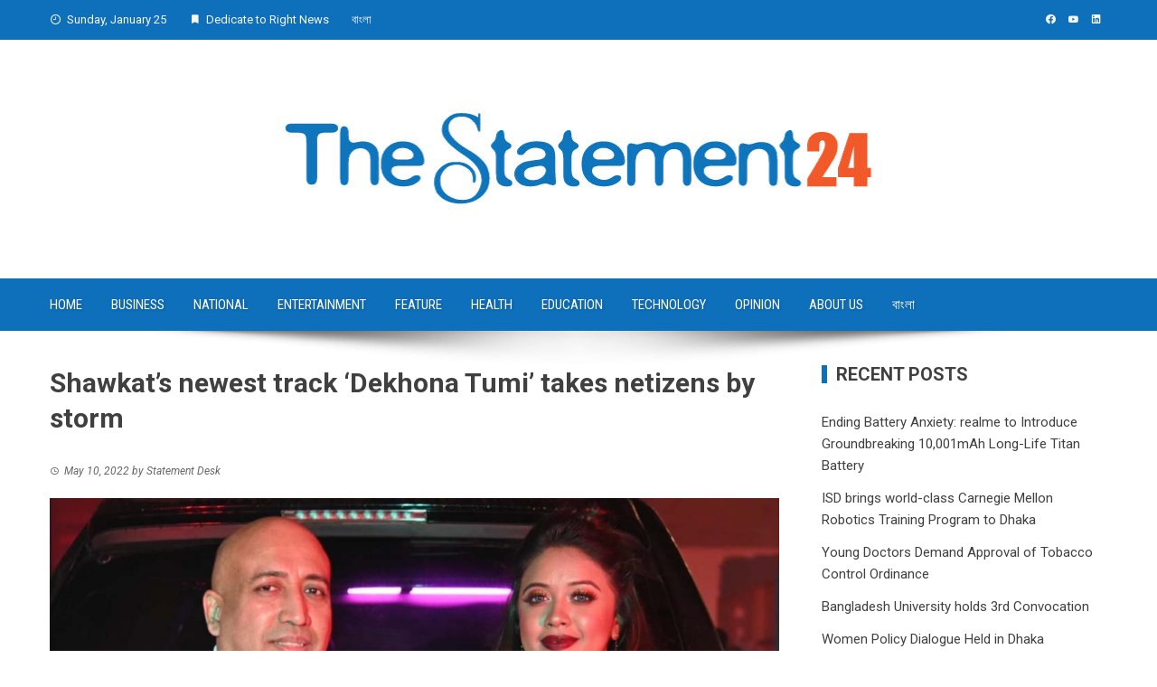

--- FILE ---
content_type: text/html; charset=UTF-8
request_url: https://thestatement24.com/shawkats-newest-track-dekhona-tumi-takes-netizens-by-storm/
body_size: 11977
content:
<!DOCTYPE html>
<html lang="en-US">

    <head>
        <meta charset="UTF-8">
        <meta name="viewport" content="width=device-width, initial-scale=1">
        <link rel="profile" href="https://gmpg.org/xfn/11">

        <title>Shawkat&#8217;s newest track ‘Dekhona Tumi’ takes netizens by storm &#8211; TheStatement24</title>
<meta name='robots' content='max-image-preview:large' />
<link rel='dns-prefetch' href='//fonts.googleapis.com' />
<link rel="alternate" type="application/rss+xml" title="TheStatement24 &raquo; Feed" href="https://thestatement24.com/feed/" />
<link rel="alternate" type="application/rss+xml" title="TheStatement24 &raquo; Comments Feed" href="https://thestatement24.com/comments/feed/" />
<link rel="alternate" type="application/rss+xml" title="TheStatement24 &raquo; Shawkat&#8217;s newest track ‘Dekhona Tumi’ takes netizens by storm Comments Feed" href="https://thestatement24.com/shawkats-newest-track-dekhona-tumi-takes-netizens-by-storm/feed/" />
<link rel="alternate" title="oEmbed (JSON)" type="application/json+oembed" href="https://thestatement24.com/wp-json/oembed/1.0/embed?url=https%3A%2F%2Fthestatement24.com%2Fshawkats-newest-track-dekhona-tumi-takes-netizens-by-storm%2F" />
<link rel="alternate" title="oEmbed (XML)" type="text/xml+oembed" href="https://thestatement24.com/wp-json/oembed/1.0/embed?url=https%3A%2F%2Fthestatement24.com%2Fshawkats-newest-track-dekhona-tumi-takes-netizens-by-storm%2F&#038;format=xml" />
<style id='wp-img-auto-sizes-contain-inline-css'>
img:is([sizes=auto i],[sizes^="auto," i]){contain-intrinsic-size:3000px 1500px}
/*# sourceURL=wp-img-auto-sizes-contain-inline-css */
</style>
<style id='wp-emoji-styles-inline-css'>

	img.wp-smiley, img.emoji {
		display: inline !important;
		border: none !important;
		box-shadow: none !important;
		height: 1em !important;
		width: 1em !important;
		margin: 0 0.07em !important;
		vertical-align: -0.1em !important;
		background: none !important;
		padding: 0 !important;
	}
/*# sourceURL=wp-emoji-styles-inline-css */
</style>
<style id='wp-block-library-inline-css'>
:root{--wp-block-synced-color:#7a00df;--wp-block-synced-color--rgb:122,0,223;--wp-bound-block-color:var(--wp-block-synced-color);--wp-editor-canvas-background:#ddd;--wp-admin-theme-color:#007cba;--wp-admin-theme-color--rgb:0,124,186;--wp-admin-theme-color-darker-10:#006ba1;--wp-admin-theme-color-darker-10--rgb:0,107,160.5;--wp-admin-theme-color-darker-20:#005a87;--wp-admin-theme-color-darker-20--rgb:0,90,135;--wp-admin-border-width-focus:2px}@media (min-resolution:192dpi){:root{--wp-admin-border-width-focus:1.5px}}.wp-element-button{cursor:pointer}:root .has-very-light-gray-background-color{background-color:#eee}:root .has-very-dark-gray-background-color{background-color:#313131}:root .has-very-light-gray-color{color:#eee}:root .has-very-dark-gray-color{color:#313131}:root .has-vivid-green-cyan-to-vivid-cyan-blue-gradient-background{background:linear-gradient(135deg,#00d084,#0693e3)}:root .has-purple-crush-gradient-background{background:linear-gradient(135deg,#34e2e4,#4721fb 50%,#ab1dfe)}:root .has-hazy-dawn-gradient-background{background:linear-gradient(135deg,#faaca8,#dad0ec)}:root .has-subdued-olive-gradient-background{background:linear-gradient(135deg,#fafae1,#67a671)}:root .has-atomic-cream-gradient-background{background:linear-gradient(135deg,#fdd79a,#004a59)}:root .has-nightshade-gradient-background{background:linear-gradient(135deg,#330968,#31cdcf)}:root .has-midnight-gradient-background{background:linear-gradient(135deg,#020381,#2874fc)}:root{--wp--preset--font-size--normal:16px;--wp--preset--font-size--huge:42px}.has-regular-font-size{font-size:1em}.has-larger-font-size{font-size:2.625em}.has-normal-font-size{font-size:var(--wp--preset--font-size--normal)}.has-huge-font-size{font-size:var(--wp--preset--font-size--huge)}.has-text-align-center{text-align:center}.has-text-align-left{text-align:left}.has-text-align-right{text-align:right}.has-fit-text{white-space:nowrap!important}#end-resizable-editor-section{display:none}.aligncenter{clear:both}.items-justified-left{justify-content:flex-start}.items-justified-center{justify-content:center}.items-justified-right{justify-content:flex-end}.items-justified-space-between{justify-content:space-between}.screen-reader-text{border:0;clip-path:inset(50%);height:1px;margin:-1px;overflow:hidden;padding:0;position:absolute;width:1px;word-wrap:normal!important}.screen-reader-text:focus{background-color:#ddd;clip-path:none;color:#444;display:block;font-size:1em;height:auto;left:5px;line-height:normal;padding:15px 23px 14px;text-decoration:none;top:5px;width:auto;z-index:100000}html :where(.has-border-color){border-style:solid}html :where([style*=border-top-color]){border-top-style:solid}html :where([style*=border-right-color]){border-right-style:solid}html :where([style*=border-bottom-color]){border-bottom-style:solid}html :where([style*=border-left-color]){border-left-style:solid}html :where([style*=border-width]){border-style:solid}html :where([style*=border-top-width]){border-top-style:solid}html :where([style*=border-right-width]){border-right-style:solid}html :where([style*=border-bottom-width]){border-bottom-style:solid}html :where([style*=border-left-width]){border-left-style:solid}html :where(img[class*=wp-image-]){height:auto;max-width:100%}:where(figure){margin:0 0 1em}html :where(.is-position-sticky){--wp-admin--admin-bar--position-offset:var(--wp-admin--admin-bar--height,0px)}@media screen and (max-width:600px){html :where(.is-position-sticky){--wp-admin--admin-bar--position-offset:0px}}

/*# sourceURL=wp-block-library-inline-css */
</style><style id='wp-block-heading-inline-css'>
h1:where(.wp-block-heading).has-background,h2:where(.wp-block-heading).has-background,h3:where(.wp-block-heading).has-background,h4:where(.wp-block-heading).has-background,h5:where(.wp-block-heading).has-background,h6:where(.wp-block-heading).has-background{padding:1.25em 2.375em}h1.has-text-align-left[style*=writing-mode]:where([style*=vertical-lr]),h1.has-text-align-right[style*=writing-mode]:where([style*=vertical-rl]),h2.has-text-align-left[style*=writing-mode]:where([style*=vertical-lr]),h2.has-text-align-right[style*=writing-mode]:where([style*=vertical-rl]),h3.has-text-align-left[style*=writing-mode]:where([style*=vertical-lr]),h3.has-text-align-right[style*=writing-mode]:where([style*=vertical-rl]),h4.has-text-align-left[style*=writing-mode]:where([style*=vertical-lr]),h4.has-text-align-right[style*=writing-mode]:where([style*=vertical-rl]),h5.has-text-align-left[style*=writing-mode]:where([style*=vertical-lr]),h5.has-text-align-right[style*=writing-mode]:where([style*=vertical-rl]),h6.has-text-align-left[style*=writing-mode]:where([style*=vertical-lr]),h6.has-text-align-right[style*=writing-mode]:where([style*=vertical-rl]){rotate:180deg}
/*# sourceURL=https://thestatement24.com/wp-includes/blocks/heading/style.min.css */
</style>
<style id='wp-block-search-inline-css'>
.wp-block-search__button{margin-left:10px;word-break:normal}.wp-block-search__button.has-icon{line-height:0}.wp-block-search__button svg{height:1.25em;min-height:24px;min-width:24px;width:1.25em;fill:currentColor;vertical-align:text-bottom}:where(.wp-block-search__button){border:1px solid #ccc;padding:6px 10px}.wp-block-search__inside-wrapper{display:flex;flex:auto;flex-wrap:nowrap;max-width:100%}.wp-block-search__label{width:100%}.wp-block-search.wp-block-search__button-only .wp-block-search__button{box-sizing:border-box;display:flex;flex-shrink:0;justify-content:center;margin-left:0;max-width:100%}.wp-block-search.wp-block-search__button-only .wp-block-search__inside-wrapper{min-width:0!important;transition-property:width}.wp-block-search.wp-block-search__button-only .wp-block-search__input{flex-basis:100%;transition-duration:.3s}.wp-block-search.wp-block-search__button-only.wp-block-search__searchfield-hidden,.wp-block-search.wp-block-search__button-only.wp-block-search__searchfield-hidden .wp-block-search__inside-wrapper{overflow:hidden}.wp-block-search.wp-block-search__button-only.wp-block-search__searchfield-hidden .wp-block-search__input{border-left-width:0!important;border-right-width:0!important;flex-basis:0;flex-grow:0;margin:0;min-width:0!important;padding-left:0!important;padding-right:0!important;width:0!important}:where(.wp-block-search__input){appearance:none;border:1px solid #949494;flex-grow:1;font-family:inherit;font-size:inherit;font-style:inherit;font-weight:inherit;letter-spacing:inherit;line-height:inherit;margin-left:0;margin-right:0;min-width:3rem;padding:8px;text-decoration:unset!important;text-transform:inherit}:where(.wp-block-search__button-inside .wp-block-search__inside-wrapper){background-color:#fff;border:1px solid #949494;box-sizing:border-box;padding:4px}:where(.wp-block-search__button-inside .wp-block-search__inside-wrapper) .wp-block-search__input{border:none;border-radius:0;padding:0 4px}:where(.wp-block-search__button-inside .wp-block-search__inside-wrapper) .wp-block-search__input:focus{outline:none}:where(.wp-block-search__button-inside .wp-block-search__inside-wrapper) :where(.wp-block-search__button){padding:4px 8px}.wp-block-search.aligncenter .wp-block-search__inside-wrapper{margin:auto}.wp-block[data-align=right] .wp-block-search.wp-block-search__button-only .wp-block-search__inside-wrapper{float:right}
/*# sourceURL=https://thestatement24.com/wp-includes/blocks/search/style.min.css */
</style>
<style id='wp-block-search-theme-inline-css'>
.wp-block-search .wp-block-search__label{font-weight:700}.wp-block-search__button{border:1px solid #ccc;padding:.375em .625em}
/*# sourceURL=https://thestatement24.com/wp-includes/blocks/search/theme.min.css */
</style>
<style id='wp-block-paragraph-inline-css'>
.is-small-text{font-size:.875em}.is-regular-text{font-size:1em}.is-large-text{font-size:2.25em}.is-larger-text{font-size:3em}.has-drop-cap:not(:focus):first-letter{float:left;font-size:8.4em;font-style:normal;font-weight:100;line-height:.68;margin:.05em .1em 0 0;text-transform:uppercase}body.rtl .has-drop-cap:not(:focus):first-letter{float:none;margin-left:.1em}p.has-drop-cap.has-background{overflow:hidden}:root :where(p.has-background){padding:1.25em 2.375em}:where(p.has-text-color:not(.has-link-color)) a{color:inherit}p.has-text-align-left[style*="writing-mode:vertical-lr"],p.has-text-align-right[style*="writing-mode:vertical-rl"]{rotate:180deg}
/*# sourceURL=https://thestatement24.com/wp-includes/blocks/paragraph/style.min.css */
</style>
<style id='global-styles-inline-css'>
:root{--wp--preset--aspect-ratio--square: 1;--wp--preset--aspect-ratio--4-3: 4/3;--wp--preset--aspect-ratio--3-4: 3/4;--wp--preset--aspect-ratio--3-2: 3/2;--wp--preset--aspect-ratio--2-3: 2/3;--wp--preset--aspect-ratio--16-9: 16/9;--wp--preset--aspect-ratio--9-16: 9/16;--wp--preset--color--black: #000000;--wp--preset--color--cyan-bluish-gray: #abb8c3;--wp--preset--color--white: #ffffff;--wp--preset--color--pale-pink: #f78da7;--wp--preset--color--vivid-red: #cf2e2e;--wp--preset--color--luminous-vivid-orange: #ff6900;--wp--preset--color--luminous-vivid-amber: #fcb900;--wp--preset--color--light-green-cyan: #7bdcb5;--wp--preset--color--vivid-green-cyan: #00d084;--wp--preset--color--pale-cyan-blue: #8ed1fc;--wp--preset--color--vivid-cyan-blue: #0693e3;--wp--preset--color--vivid-purple: #9b51e0;--wp--preset--gradient--vivid-cyan-blue-to-vivid-purple: linear-gradient(135deg,rgb(6,147,227) 0%,rgb(155,81,224) 100%);--wp--preset--gradient--light-green-cyan-to-vivid-green-cyan: linear-gradient(135deg,rgb(122,220,180) 0%,rgb(0,208,130) 100%);--wp--preset--gradient--luminous-vivid-amber-to-luminous-vivid-orange: linear-gradient(135deg,rgb(252,185,0) 0%,rgb(255,105,0) 100%);--wp--preset--gradient--luminous-vivid-orange-to-vivid-red: linear-gradient(135deg,rgb(255,105,0) 0%,rgb(207,46,46) 100%);--wp--preset--gradient--very-light-gray-to-cyan-bluish-gray: linear-gradient(135deg,rgb(238,238,238) 0%,rgb(169,184,195) 100%);--wp--preset--gradient--cool-to-warm-spectrum: linear-gradient(135deg,rgb(74,234,220) 0%,rgb(151,120,209) 20%,rgb(207,42,186) 40%,rgb(238,44,130) 60%,rgb(251,105,98) 80%,rgb(254,248,76) 100%);--wp--preset--gradient--blush-light-purple: linear-gradient(135deg,rgb(255,206,236) 0%,rgb(152,150,240) 100%);--wp--preset--gradient--blush-bordeaux: linear-gradient(135deg,rgb(254,205,165) 0%,rgb(254,45,45) 50%,rgb(107,0,62) 100%);--wp--preset--gradient--luminous-dusk: linear-gradient(135deg,rgb(255,203,112) 0%,rgb(199,81,192) 50%,rgb(65,88,208) 100%);--wp--preset--gradient--pale-ocean: linear-gradient(135deg,rgb(255,245,203) 0%,rgb(182,227,212) 50%,rgb(51,167,181) 100%);--wp--preset--gradient--electric-grass: linear-gradient(135deg,rgb(202,248,128) 0%,rgb(113,206,126) 100%);--wp--preset--gradient--midnight: linear-gradient(135deg,rgb(2,3,129) 0%,rgb(40,116,252) 100%);--wp--preset--font-size--small: 0.9rem;--wp--preset--font-size--medium: 1.05rem;--wp--preset--font-size--large: clamp(1.39rem, 1.39rem + ((1vw - 0.2rem) * 0.836), 1.85rem);--wp--preset--font-size--x-large: clamp(1.85rem, 1.85rem + ((1vw - 0.2rem) * 1.182), 2.5rem);--wp--preset--font-size--xx-large: clamp(2.5rem, 2.5rem + ((1vw - 0.2rem) * 1.4), 3.27rem);--wp--preset--spacing--20: 0.44rem;--wp--preset--spacing--30: 0.67rem;--wp--preset--spacing--40: 1rem;--wp--preset--spacing--50: 1.5rem;--wp--preset--spacing--60: 2.25rem;--wp--preset--spacing--70: 3.38rem;--wp--preset--spacing--80: 5.06rem;--wp--preset--shadow--natural: 6px 6px 9px rgba(0, 0, 0, 0.2);--wp--preset--shadow--deep: 12px 12px 50px rgba(0, 0, 0, 0.4);--wp--preset--shadow--sharp: 6px 6px 0px rgba(0, 0, 0, 0.2);--wp--preset--shadow--outlined: 6px 6px 0px -3px rgb(255, 255, 255), 6px 6px rgb(0, 0, 0);--wp--preset--shadow--crisp: 6px 6px 0px rgb(0, 0, 0);}:root { --wp--style--global--content-size: 1100px;--wp--style--global--wide-size: 1200px; }:where(body) { margin: 0; }.wp-site-blocks > .alignleft { float: left; margin-right: 2em; }.wp-site-blocks > .alignright { float: right; margin-left: 2em; }.wp-site-blocks > .aligncenter { justify-content: center; margin-left: auto; margin-right: auto; }:where(.wp-site-blocks) > * { margin-block-start: 24px; margin-block-end: 0; }:where(.wp-site-blocks) > :first-child { margin-block-start: 0; }:where(.wp-site-blocks) > :last-child { margin-block-end: 0; }:root { --wp--style--block-gap: 24px; }:root :where(.is-layout-flow) > :first-child{margin-block-start: 0;}:root :where(.is-layout-flow) > :last-child{margin-block-end: 0;}:root :where(.is-layout-flow) > *{margin-block-start: 24px;margin-block-end: 0;}:root :where(.is-layout-constrained) > :first-child{margin-block-start: 0;}:root :where(.is-layout-constrained) > :last-child{margin-block-end: 0;}:root :where(.is-layout-constrained) > *{margin-block-start: 24px;margin-block-end: 0;}:root :where(.is-layout-flex){gap: 24px;}:root :where(.is-layout-grid){gap: 24px;}.is-layout-flow > .alignleft{float: left;margin-inline-start: 0;margin-inline-end: 2em;}.is-layout-flow > .alignright{float: right;margin-inline-start: 2em;margin-inline-end: 0;}.is-layout-flow > .aligncenter{margin-left: auto !important;margin-right: auto !important;}.is-layout-constrained > .alignleft{float: left;margin-inline-start: 0;margin-inline-end: 2em;}.is-layout-constrained > .alignright{float: right;margin-inline-start: 2em;margin-inline-end: 0;}.is-layout-constrained > .aligncenter{margin-left: auto !important;margin-right: auto !important;}.is-layout-constrained > :where(:not(.alignleft):not(.alignright):not(.alignfull)){max-width: var(--wp--style--global--content-size);margin-left: auto !important;margin-right: auto !important;}.is-layout-constrained > .alignwide{max-width: var(--wp--style--global--wide-size);}body .is-layout-flex{display: flex;}.is-layout-flex{flex-wrap: wrap;align-items: center;}.is-layout-flex > :is(*, div){margin: 0;}body .is-layout-grid{display: grid;}.is-layout-grid > :is(*, div){margin: 0;}body{padding-top: 0px;padding-right: 0px;padding-bottom: 0px;padding-left: 0px;}:root :where(.wp-element-button, .wp-block-button__link){background-color: #32373c;border-width: 0;color: #fff;font-family: inherit;font-size: inherit;font-style: inherit;font-weight: inherit;letter-spacing: inherit;line-height: inherit;padding-top: calc(0.667em + 2px);padding-right: calc(1.333em + 2px);padding-bottom: calc(0.667em + 2px);padding-left: calc(1.333em + 2px);text-decoration: none;text-transform: inherit;}.has-black-color{color: var(--wp--preset--color--black) !important;}.has-cyan-bluish-gray-color{color: var(--wp--preset--color--cyan-bluish-gray) !important;}.has-white-color{color: var(--wp--preset--color--white) !important;}.has-pale-pink-color{color: var(--wp--preset--color--pale-pink) !important;}.has-vivid-red-color{color: var(--wp--preset--color--vivid-red) !important;}.has-luminous-vivid-orange-color{color: var(--wp--preset--color--luminous-vivid-orange) !important;}.has-luminous-vivid-amber-color{color: var(--wp--preset--color--luminous-vivid-amber) !important;}.has-light-green-cyan-color{color: var(--wp--preset--color--light-green-cyan) !important;}.has-vivid-green-cyan-color{color: var(--wp--preset--color--vivid-green-cyan) !important;}.has-pale-cyan-blue-color{color: var(--wp--preset--color--pale-cyan-blue) !important;}.has-vivid-cyan-blue-color{color: var(--wp--preset--color--vivid-cyan-blue) !important;}.has-vivid-purple-color{color: var(--wp--preset--color--vivid-purple) !important;}.has-black-background-color{background-color: var(--wp--preset--color--black) !important;}.has-cyan-bluish-gray-background-color{background-color: var(--wp--preset--color--cyan-bluish-gray) !important;}.has-white-background-color{background-color: var(--wp--preset--color--white) !important;}.has-pale-pink-background-color{background-color: var(--wp--preset--color--pale-pink) !important;}.has-vivid-red-background-color{background-color: var(--wp--preset--color--vivid-red) !important;}.has-luminous-vivid-orange-background-color{background-color: var(--wp--preset--color--luminous-vivid-orange) !important;}.has-luminous-vivid-amber-background-color{background-color: var(--wp--preset--color--luminous-vivid-amber) !important;}.has-light-green-cyan-background-color{background-color: var(--wp--preset--color--light-green-cyan) !important;}.has-vivid-green-cyan-background-color{background-color: var(--wp--preset--color--vivid-green-cyan) !important;}.has-pale-cyan-blue-background-color{background-color: var(--wp--preset--color--pale-cyan-blue) !important;}.has-vivid-cyan-blue-background-color{background-color: var(--wp--preset--color--vivid-cyan-blue) !important;}.has-vivid-purple-background-color{background-color: var(--wp--preset--color--vivid-purple) !important;}.has-black-border-color{border-color: var(--wp--preset--color--black) !important;}.has-cyan-bluish-gray-border-color{border-color: var(--wp--preset--color--cyan-bluish-gray) !important;}.has-white-border-color{border-color: var(--wp--preset--color--white) !important;}.has-pale-pink-border-color{border-color: var(--wp--preset--color--pale-pink) !important;}.has-vivid-red-border-color{border-color: var(--wp--preset--color--vivid-red) !important;}.has-luminous-vivid-orange-border-color{border-color: var(--wp--preset--color--luminous-vivid-orange) !important;}.has-luminous-vivid-amber-border-color{border-color: var(--wp--preset--color--luminous-vivid-amber) !important;}.has-light-green-cyan-border-color{border-color: var(--wp--preset--color--light-green-cyan) !important;}.has-vivid-green-cyan-border-color{border-color: var(--wp--preset--color--vivid-green-cyan) !important;}.has-pale-cyan-blue-border-color{border-color: var(--wp--preset--color--pale-cyan-blue) !important;}.has-vivid-cyan-blue-border-color{border-color: var(--wp--preset--color--vivid-cyan-blue) !important;}.has-vivid-purple-border-color{border-color: var(--wp--preset--color--vivid-purple) !important;}.has-vivid-cyan-blue-to-vivid-purple-gradient-background{background: var(--wp--preset--gradient--vivid-cyan-blue-to-vivid-purple) !important;}.has-light-green-cyan-to-vivid-green-cyan-gradient-background{background: var(--wp--preset--gradient--light-green-cyan-to-vivid-green-cyan) !important;}.has-luminous-vivid-amber-to-luminous-vivid-orange-gradient-background{background: var(--wp--preset--gradient--luminous-vivid-amber-to-luminous-vivid-orange) !important;}.has-luminous-vivid-orange-to-vivid-red-gradient-background{background: var(--wp--preset--gradient--luminous-vivid-orange-to-vivid-red) !important;}.has-very-light-gray-to-cyan-bluish-gray-gradient-background{background: var(--wp--preset--gradient--very-light-gray-to-cyan-bluish-gray) !important;}.has-cool-to-warm-spectrum-gradient-background{background: var(--wp--preset--gradient--cool-to-warm-spectrum) !important;}.has-blush-light-purple-gradient-background{background: var(--wp--preset--gradient--blush-light-purple) !important;}.has-blush-bordeaux-gradient-background{background: var(--wp--preset--gradient--blush-bordeaux) !important;}.has-luminous-dusk-gradient-background{background: var(--wp--preset--gradient--luminous-dusk) !important;}.has-pale-ocean-gradient-background{background: var(--wp--preset--gradient--pale-ocean) !important;}.has-electric-grass-gradient-background{background: var(--wp--preset--gradient--electric-grass) !important;}.has-midnight-gradient-background{background: var(--wp--preset--gradient--midnight) !important;}.has-small-font-size{font-size: var(--wp--preset--font-size--small) !important;}.has-medium-font-size{font-size: var(--wp--preset--font-size--medium) !important;}.has-large-font-size{font-size: var(--wp--preset--font-size--large) !important;}.has-x-large-font-size{font-size: var(--wp--preset--font-size--x-large) !important;}.has-xx-large-font-size{font-size: var(--wp--preset--font-size--xx-large) !important;}
/*# sourceURL=global-styles-inline-css */
</style>

<link rel='stylesheet' id='viral-style-css' href='https://thestatement24.com/wp-content/themes/viral/style.css?ver=1.8.56' media='all' />
<style id='viral-style-inline-css'>
:root{--viral-template-color:#0e6fba;--viral-background-color:#FFFFFF;--viral-body-family:'Roboto',serif;--viral-header-family:'Roboto',serif}
/*# sourceURL=viral-style-inline-css */
</style>
<link rel='stylesheet' id='twittericon-css' href='https://thestatement24.com/wp-content/themes/viral/css/twittericon.css?ver=1.8.56' media='all' />
<link rel='stylesheet' id='materialdesignicons-css' href='https://thestatement24.com/wp-content/themes/viral/css/materialdesignicons.css?ver=1.8.56' media='all' />
<link rel='stylesheet' id='owl-carousel-css' href='https://thestatement24.com/wp-content/themes/viral/css/owl.carousel.css?ver=1.8.56' media='all' />
<link rel='stylesheet' id='viral-fonts-css' href='https://fonts.googleapis.com/css?family=Roboto%3A100%2C100i%2C300%2C300i%2C400%2C400i%2C500%2C500i%2C700%2C700i%2C900%2C900i%7CRoboto+Condensed%3A300%2C300i%2C400%2C400i%2C700%2C700i&#038;subset=latin%2Clatin-ext&#038;display=swap' media='all' />
<script src="https://thestatement24.com/wp-includes/js/jquery/jquery.min.js?ver=3.7.1" id="jquery-core-js"></script>
<script src="https://thestatement24.com/wp-includes/js/jquery/jquery-migrate.min.js?ver=3.4.1" id="jquery-migrate-js"></script>
<link rel="https://api.w.org/" href="https://thestatement24.com/wp-json/" /><link rel="alternate" title="JSON" type="application/json" href="https://thestatement24.com/wp-json/wp/v2/posts/2562" /><link rel="EditURI" type="application/rsd+xml" title="RSD" href="https://thestatement24.com/xmlrpc.php?rsd" />
<meta name="generator" content="WordPress 6.9" />
<link rel="canonical" href="https://thestatement24.com/shawkats-newest-track-dekhona-tumi-takes-netizens-by-storm/" />
<link rel='shortlink' href='https://thestatement24.com/?p=2562' />
<style>.recentcomments a{display:inline !important;padding:0 !important;margin:0 !important;}</style><link rel="icon" href="https://thestatement24.com/wp-content/uploads/2021/07/cropped-the-statement24-logo-final-Converted1111-1-32x32.jpg" sizes="32x32" />
<link rel="icon" href="https://thestatement24.com/wp-content/uploads/2021/07/cropped-the-statement24-logo-final-Converted1111-1-192x192.jpg" sizes="192x192" />
<link rel="apple-touch-icon" href="https://thestatement24.com/wp-content/uploads/2021/07/cropped-the-statement24-logo-final-Converted1111-1-180x180.jpg" />
<meta name="msapplication-TileImage" content="https://thestatement24.com/wp-content/uploads/2021/07/cropped-the-statement24-logo-final-Converted1111-1-270x270.jpg" />
    </head>

    <body class="wp-singular post-template-default single single-post postid-2562 single-format-standard wp-custom-logo wp-embed-responsive wp-theme-viral group-blog viral-right-sidebar">
                        <div id="vl-page">
            <a class="skip-link screen-reader-text" href="#sq-content">Skip to content</a>
            <header id="vl-masthead" class="vl-site-header " >
                <div class="vl-top-header">
                    <div class="vl-container vl-clearfix">
                        <div class="vl-top-left-header">
                            <span><i class="mdi-clock-time-nine-outline"></i>Sunday, January 25</span><span><i class="mdi-bookmark"></i>Dedicate to Right News</span><div class="vl-menu"><ul id="menu-top-menu" class="vl-clearfix"><li id="menu-item-1675" class="menu-item menu-item-type-custom menu-item-object-custom menu-item-1675"><a href="https://bn.thestatement24.com">বাংলা</a></li>
</ul></div>                        </div>

                        <div class="vl-top-right-header">
                            <a class="vl-facebook" href="https://www.facebook.com/thestatement24/" target="_blank"><i class="mdi-facebook"></i></a><a class="vl-youtube" href="https://www.youtube.com/channel/UCH-P1jqRZwSuBNGBoEdNssA" target="_blank"><i class="mdi-youtube"></i></a><a class="vl-linkedin" href="https://www.linkedin.com/in/the-statement-361a73202/" target="_blank"><i class="mdi-linkedin"></i></a>                        </div>
                    </div>
                </div>

                <div class="vl-header">
                    <div class="vl-container">
                                                <div id="vl-site-branding" class="vl-center-logo" >
                            <a href="https://thestatement24.com/" class="custom-logo-link" rel="home"><img width="720" height="144" src="https://thestatement24.com/wp-content/uploads/2021/07/cropped-the-statement24-logo-final-Converted.jpg" class="custom-logo" alt="" decoding="async" srcset="https://thestatement24.com/wp-content/uploads/2021/07/cropped-the-statement24-logo-final-Converted.jpg 720w, https://thestatement24.com/wp-content/uploads/2021/07/cropped-the-statement24-logo-final-Converted-300x60.jpg 300w" sizes="(max-width: 720px) 100vw, 720px" /></a>                        </div><!-- .site-branding -->

                                            </div>
                </div>

                                    <nav id="vl-site-navigation" class="vl-main-navigation vl-full-width-navigation">
                        <div class="vl-container">
                            <a href="#" class="vl-toggle-menu"><span></span></a>
                            <div class="vl-menu vl-clearfix"><ul id="menu-top-header-menu" class="vl-clearfix"><li id="menu-item-879" class="menu-item menu-item-type-custom menu-item-object-custom menu-item-home menu-item-879"><a href="https://thestatement24.com">Home</a></li>
<li id="menu-item-867" class="menu-item menu-item-type-taxonomy menu-item-object-category menu-item-867"><a href="https://thestatement24.com/category/business/">Business</a></li>
<li id="menu-item-873" class="menu-item menu-item-type-taxonomy menu-item-object-category menu-item-873"><a href="https://thestatement24.com/category/national/">National</a></li>
<li id="menu-item-868" class="menu-item menu-item-type-taxonomy menu-item-object-category current-post-ancestor current-menu-parent current-post-parent menu-item-868"><a href="https://thestatement24.com/category/entertainment/">Entertainment</a></li>
<li id="menu-item-869" class="menu-item menu-item-type-taxonomy menu-item-object-category menu-item-869"><a href="https://thestatement24.com/category/feature/">Feature</a></li>
<li id="menu-item-870" class="menu-item menu-item-type-taxonomy menu-item-object-category menu-item-870"><a href="https://thestatement24.com/category/health/">Health</a></li>
<li id="menu-item-871" class="menu-item menu-item-type-taxonomy menu-item-object-category menu-item-871"><a href="https://thestatement24.com/category/education/">Education</a></li>
<li id="menu-item-874" class="menu-item menu-item-type-taxonomy menu-item-object-category menu-item-874"><a href="https://thestatement24.com/category/technology/">Technology</a></li>
<li id="menu-item-875" class="menu-item menu-item-type-taxonomy menu-item-object-category menu-item-875"><a href="https://thestatement24.com/category/opinion/">Opinion</a></li>
<li id="menu-item-878" class="menu-item menu-item-type-post_type menu-item-object-page menu-item-878"><a href="https://thestatement24.com/about-us/">About Us</a></li>
<li id="menu-item-1263" class="menu-item menu-item-type-custom menu-item-object-custom menu-item-1263"><a href="https://bn.thestatement24.com/">বাংলা</a></li>
</ul></div>                        </div>
                    </nav>
                                                    <img src="https://thestatement24.com/wp-content/themes/viral/images/shadow.png" alt="Shadow">
                            </header>

            <div id="vl-content" class="vl-site-content">
<div class="vl-container vl-clearfix">
    <div id="primary" class="content-area">
                        <header class="vl-main-header">
                    <h1>Shawkat&#8217;s newest track ‘Dekhona Tumi’ takes netizens by storm</h1>                </header><!-- .entry-header -->
                
<article id="post-2562" class="vl-article-content post-2562 post type-post status-publish format-standard has-post-thumbnail hentry category-breaking-news category-entertainment tag-shawkats-newest-track-dekhona-tumi-takes-netizens-by-storm" >
    <header class="entry-header">
        <div class="posted-on"><i class="mdi-clock-time-three-outline"></i><time class="entry-date published updated" datetime="2022-05-10T14:23:01+06:00" >May 10, 2022</time><span class="byline"> by <span class="author vcard">Statement Desk</span></span></div>    </header>

    <div class="entry-content">
        <div class="single-featured-img"><img width="810" height="558" src="https://thestatement24.com/wp-content/uploads/2022/05/Shawkat-Oyshee-1024x706.jpg" class="attachment-large size-large wp-post-image" alt="" decoding="async" srcset="https://thestatement24.com/wp-content/uploads/2022/05/Shawkat-Oyshee-1024x706.jpg 1024w, https://thestatement24.com/wp-content/uploads/2022/05/Shawkat-Oyshee-300x207.jpg 300w, https://thestatement24.com/wp-content/uploads/2022/05/Shawkat-Oyshee-768x530.jpg 768w, https://thestatement24.com/wp-content/uploads/2022/05/Shawkat-Oyshee.jpg 1044w" sizes="(max-width: 810px) 100vw, 810px" /></div><p><img decoding="async" class="aligncenter size-large wp-image-2558" src="https://thestatement24.com/wp-content/uploads/2022/05/Shawkat-Oyshee-1024x706.jpg" alt="" width="810" height="558" srcset="https://thestatement24.com/wp-content/uploads/2022/05/Shawkat-Oyshee-1024x706.jpg 1024w, https://thestatement24.com/wp-content/uploads/2022/05/Shawkat-Oyshee-300x207.jpg 300w, https://thestatement24.com/wp-content/uploads/2022/05/Shawkat-Oyshee-768x530.jpg 768w, https://thestatement24.com/wp-content/uploads/2022/05/Shawkat-Oyshee.jpg 1044w" sizes="(max-width: 810px) 100vw, 810px" /></p>
<p>And once again he has taken over the Bangla music lovers by storm. Country&#8217;s top musician Shawkat is now here with his newest track titled ‘Dekhona Tumi’ vocalized by the popular sensation Oyshee.</p>
<p>Shawkat, the maker of the magnificent ‘Pagla Haowa’ by James and ‘Ek Akash Tara’ by Ayub Bacchu this time just released his new track ‘Dekhona Tumi’ on his own YouTube Channel. Here goes the video link of the song for you: <a href="https://youtu.be/7gx5_GNFNng">https://youtu.be/7gx5_GNFNng</a></p>
<p>Meanwhile, the number of viewers of this wonderful music video is skyrocketing at an incredible pace as Shawkat is being showered with felicitations, likes, loves and comments from countless listeners at home and abroad.</p>
<p>Shawkat himself wrote the beautiful lyric of the song ‘Dekhona Tumi’ that captivates the minds of the listeners in quite an obvious manner. He also composed and arranged the music of the song. While Zakir Joy will get all the credit for an impeccable VFX in the music video that’s been directed by Shahriar Palak.</p>
<p>For over the last two decades, Shawkat has composed about 700 songs of which, he himself has penned more than three hundred songs. To date, he has released 46 albums for us music lovers. Aside from James and Ayub Bachchu, his songs have been vocalized by Shafin Ahmed, Maqsood, Runa Laila, Asif, Bappa Majumder, Perth Barua, Kaniz Subarna, Samina Chowdhury, Fahmida Nabi, SI Tutul, Tishma, Tipu, Nasim Ali Khan, Nancy and many other artists.</p>
<p>To relish the finesse of Shawkat&#8217;s immaculate ingenuity, you are welcome to visit this link to his YouTube channel, <a href="https://www.youtube.com/c/ShawkatMusic">https://www.youtube.com/c/ShawkatMusic</a></p>
    </div><!-- .entry-content -->

    <footer class="entry-footer">
        <div class="cat-links"><i class="mdi-book-open-outline"></i> Posted in <a href="https://thestatement24.com/category/breaking-news/" rel="category tag">Breaking News</a>, <a href="https://thestatement24.com/category/entertainment/" rel="category tag">Entertainment</a></div><div class="tags-links"><i class="mdi-tag-multiple-outline"></i> Tagged <a href="https://thestatement24.com/tag/shawkats-newest-track-dekhona-tumi-takes-netizens-by-storm/" rel="tag">Shawkat's newest track ‘Dekhona Tumi’ takes netizens by storm</a></div>    </footer><!-- .entry-footer -->
</article><!-- #post-## -->
            <nav class="navigation post-navigation">
                <div class="nav-links">
                    <div class="nav-previous">
                        <a href="https://thestatement24.com/imo-initiates-a-reward-campaign/" rel="prev"><span><i class="mdi-chevron-left"></i>Prev</span>imo initiates a Reward Campaign</a>                    </div>

                    <div class="nav-next">
                        <a href="https://thestatement24.com/inauguration-of-the-ulab-literary-salon-on-may-14/" rel="next"><span>Next<i class="mdi-chevron-right"></i></span>Inauguration of the ULAB Literary Salon on May 14</a>                    </div>
                </div>
            </nav>

            
<div id="comments" class="comments-area">

    
    
    
    
    	<div id="respond" class="comment-respond">
		<h3 id="reply-title" class="comment-reply-title">Leave a Reply</h3><p class="must-log-in">You must be <a href="https://thestatement24.com/wp-login.php?redirect_to=https%3A%2F%2Fthestatement24.com%2Fshawkats-newest-track-dekhona-tumi-takes-netizens-by-storm%2F">logged in</a> to post a comment.</p>	</div><!-- #respond -->
	
</div><!-- #comments -->
        
    </div><!-- #primary -->

        <div id="secondary" class="widget-area" >
        
		<aside id="recent-posts-1" class="widget widget_recent_entries">
		<h3 class="widget-title">Recent Posts</h3>
		<ul>
											<li>
					<a href="https://thestatement24.com/ending-battery-anxiety-realme-to-introduce-groundbreaking-10001mah-long-life-titan-battery/">Ending Battery Anxiety: realme to Introduce Groundbreaking 10,001mAh Long-Life Titan Battery</a>
									</li>
											<li>
					<a href="https://thestatement24.com/isd-brings-world-class-carnegie-mellon-robotics-training-program-to-dhaka/">ISD brings world-class Carnegie Mellon Robotics Training Program to Dhaka</a>
									</li>
											<li>
					<a href="https://thestatement24.com/young-doctors-demand-approval-of-tobacco-control-ordinance/">Young Doctors Demand Approval of Tobacco Control Ordinance</a>
									</li>
											<li>
					<a href="https://thestatement24.com/bangladesh-university-holds-3rd-convocation/">Bangladesh University holds 3rd Convocation</a>
									</li>
											<li>
					<a href="https://thestatement24.com/women-policy-dialogue-held-in-dhaka/">Women Policy Dialogue Held in Dhaka</a>
									</li>
					</ul>

		</aside><aside id="recent-comments-1" class="widget widget_recent_comments"><h3 class="widget-title">Recent Comments</h3><ul id="recentcomments"></ul></aside><aside id="viral_timeline-1" class="widget widget_viral_timeline"><h3 class="widget-title">Timeline</h3>            <div class="vl-timeline">
                                    <div class="vl-post-item">
                        <div class="posted-on"><i class="mdi-clock-time-three-outline"></i><time class="entry-date published updated" datetime="2026-01-21T18:37:47+06:00" >January 21, 2026</time><span class="byline"> by <span class="author vcard">Statement Desk</span></span></div>                        <h3><a href="https://thestatement24.com/ending-battery-anxiety-realme-to-introduce-groundbreaking-10001mah-long-life-titan-battery/">Ending Battery Anxiety: realme to Introduce Groundbreaking 10,001mAh Long-Life Titan Battery</a></h3>
                    </div>
                                        <div class="vl-post-item">
                        <div class="posted-on"><i class="mdi-clock-time-three-outline"></i><time class="entry-date published updated" datetime="2026-01-21T18:37:11+06:00" >January 21, 2026</time><span class="byline"> by <span class="author vcard">Statement Desk</span></span></div>                        <h3><a href="https://thestatement24.com/isd-brings-world-class-carnegie-mellon-robotics-training-program-to-dhaka/">ISD brings world-class Carnegie Mellon Robotics Training Program to Dhaka</a></h3>
                    </div>
                                        <div class="vl-post-item">
                        <div class="posted-on"><i class="mdi-clock-time-three-outline"></i><time class="entry-date published updated" datetime="2026-01-19T18:40:50+06:00" >January 19, 2026</time><span class="byline"> by <span class="author vcard">Statement Desk</span></span></div>                        <h3><a href="https://thestatement24.com/young-doctors-demand-approval-of-tobacco-control-ordinance/">Young Doctors Demand Approval of Tobacco Control Ordinance</a></h3>
                    </div>
                                        <div class="vl-post-item">
                        <div class="posted-on"><i class="mdi-clock-time-three-outline"></i><time class="entry-date published updated" datetime="2026-01-19T18:39:12+06:00" >January 19, 2026</time><span class="byline"> by <span class="author vcard">Statement Desk</span></span></div>                        <h3><a href="https://thestatement24.com/bangladesh-university-holds-3rd-convocation/">Bangladesh University holds 3rd Convocation</a></h3>
                    </div>
                                        <div class="vl-post-item">
                        <div class="posted-on"><i class="mdi-clock-time-three-outline"></i><time class="entry-date published updated" datetime="2026-01-19T18:37:41+06:00" >January 19, 2026</time><span class="byline"> by <span class="author vcard">Statement Desk</span></span></div>                        <h3><a href="https://thestatement24.com/women-policy-dialogue-held-in-dhaka/">Women Policy Dialogue Held in Dhaka</a></h3>
                    </div>
                                        <div class="vl-post-item">
                        <div class="posted-on"><i class="mdi-clock-time-three-outline"></i><time class="entry-date published updated" datetime="2026-01-19T18:32:51+06:00" >January 19, 2026</time><span class="byline"> by <span class="author vcard">Statement Desk</span></span></div>                        <h3><a href="https://thestatement24.com/a-bold-step-toward-a-tobacco-free-future/">A Bold Step Toward a Tobacco-Free Future</a></h3>
                    </div>
                                        <div class="vl-post-item">
                        <div class="posted-on"><i class="mdi-clock-time-three-outline"></i><time class="entry-date published updated" datetime="2026-01-19T18:30:16+06:00" >January 19, 2026</time><span class="byline"> by <span class="author vcard">Statement Desk</span></span></div>                        <h3><a href="https://thestatement24.com/oppo-reno15-series-5g-launches-with-bds-largest-120x-zoom-at-the-worlds-longest-sea-beach/">OPPO Reno15 Series 5G Launches with BD’s Largest 120X Zoom at the World’s Longest Sea Beach</a></h3>
                    </div>
                                </div>
            </aside>    </div><!-- #secondary -->
    </div>

</div><!-- #content -->

<footer id="vl-colophon" class="site-footer" >
            <div class="vl-top-footer">
            <div class="vl-container">
                <div class="vl-top-footer-inner vl-clearfix">
                    <div class="vl-footer-1 vl-footer-block">
                        <aside id="viral_personal_info-1" class="widget widget_viral_personal_info">        <div class="vl-personal-info">
            <h3 class="widget-title">Contact Us</h3><div class="vl-pi-image"><img alt="Contact Us" src="https://thestatement24.com/wp-content/uploads/2021/07/cropped-the-statement24-logo-final-Converted1111-1-150x150.jpg"/></div><div class="vl-pi-intro"><a href="/cdn-cgi/l/email-protection" class="__cf_email__" data-cfemail="472e29212807332f2234332633222a22293375736924282a">[email&#160;protected]</a></div>        </div>
        </aside>                    </div>

                    <div class="vl-footer-2 vl-footer-block">
                        <aside id="nav_menu-6" class="widget widget_nav_menu"><div class="menu-top-header-menu-container"><ul id="menu-top-header-menu-1" class="menu"><li class="menu-item menu-item-type-custom menu-item-object-custom menu-item-home menu-item-879"><a href="https://thestatement24.com">Home</a></li>
<li class="menu-item menu-item-type-taxonomy menu-item-object-category menu-item-867"><a href="https://thestatement24.com/category/business/">Business</a></li>
<li class="menu-item menu-item-type-taxonomy menu-item-object-category menu-item-873"><a href="https://thestatement24.com/category/national/">National</a></li>
<li class="menu-item menu-item-type-taxonomy menu-item-object-category current-post-ancestor current-menu-parent current-post-parent menu-item-868"><a href="https://thestatement24.com/category/entertainment/">Entertainment</a></li>
<li class="menu-item menu-item-type-taxonomy menu-item-object-category menu-item-869"><a href="https://thestatement24.com/category/feature/">Feature</a></li>
<li class="menu-item menu-item-type-taxonomy menu-item-object-category menu-item-870"><a href="https://thestatement24.com/category/health/">Health</a></li>
<li class="menu-item menu-item-type-taxonomy menu-item-object-category menu-item-871"><a href="https://thestatement24.com/category/education/">Education</a></li>
<li class="menu-item menu-item-type-taxonomy menu-item-object-category menu-item-874"><a href="https://thestatement24.com/category/technology/">Technology</a></li>
<li class="menu-item menu-item-type-taxonomy menu-item-object-category menu-item-875"><a href="https://thestatement24.com/category/opinion/">Opinion</a></li>
<li class="menu-item menu-item-type-post_type menu-item-object-page menu-item-878"><a href="https://thestatement24.com/about-us/">About Us</a></li>
<li class="menu-item menu-item-type-custom menu-item-object-custom menu-item-1263"><a href="https://bn.thestatement24.com/">বাংলা</a></li>
</ul></div></aside>                    </div>

                    <div class="vl-footer-3 vl-footer-block">
                        <aside id="block-14" class="widget widget_block widget_search"><form role="search" method="get" action="https://thestatement24.com/" class="wp-block-search__button-outside wp-block-search__icon-button wp-block-search"    ><label class="wp-block-search__label" for="wp-block-search__input-1" >Search</label><div class="wp-block-search__inside-wrapper" ><input class="wp-block-search__input" id="wp-block-search__input-1" placeholder="" value="" type="search" name="s" required /><button aria-label="Search" class="wp-block-search__button has-icon wp-element-button" type="submit" ><svg class="search-icon" viewBox="0 0 24 24" width="24" height="24">
					<path d="M13 5c-3.3 0-6 2.7-6 6 0 1.4.5 2.7 1.3 3.7l-3.8 3.8 1.1 1.1 3.8-3.8c1 .8 2.3 1.3 3.7 1.3 3.3 0 6-2.7 6-6S16.3 5 13 5zm0 10.5c-2.5 0-4.5-2-4.5-4.5s2-4.5 4.5-4.5 4.5 2 4.5 4.5-2 4.5-4.5 4.5z"></path>
				</svg></button></div></form></aside>                    </div>

                    <div class="vl-footer-4 vl-footer-block">
                        <aside id="block-8" class="widget widget_block">
<h4 class="wp-block-heading">ABOUT US</h4>
</aside><aside id="block-5" class="widget widget_block widget_text">
<p><em>An affiliate of "Next Media" TheStatement24.com is one of the popular news portals. It has begun with a commitment to fearless, investigative, informative and independent journalism. This online portal has started to provide real-time news updates with maximum use of modern technology from July 5, 2021. Latest &amp; breaking news of home and abroad, entertainment, lifestyle, special reports, economics, culture, education, information technology, health, sports, columns and features are included in it.</em></p>
</aside>                    </div>
                </div>
            </div>
        </div>
    
    <div class="vl-bottom-footer">
        <div class="vl-container">
            <div class="vl-site-info">
                WordPress Theme | <a title="Download Viral" href="https://hashthemes.com/wordpress-theme/viral/" target="_blank">Viral</a> by HashThemes            </div><!-- .site-info -->
        </div>
    </div>
</footer>
</div>

<div id="vl-back-top" class="vl-hide"><i class="mdi-chevron-up"></i></div>

<script data-cfasync="false" src="/cdn-cgi/scripts/5c5dd728/cloudflare-static/email-decode.min.js"></script><script type="speculationrules">
{"prefetch":[{"source":"document","where":{"and":[{"href_matches":"/*"},{"not":{"href_matches":["/wp-*.php","/wp-admin/*","/wp-content/uploads/*","/wp-content/*","/wp-content/plugins/*","/wp-content/themes/viral/*","/*\\?(.+)"]}},{"not":{"selector_matches":"a[rel~=\"nofollow\"]"}},{"not":{"selector_matches":".no-prefetch, .no-prefetch a"}}]},"eagerness":"conservative"}]}
</script>
<script src="https://thestatement24.com/wp-content/themes/viral/js/owl.carousel.js?ver=1.8.56" id="owl-carousel-js"></script>
<script src="https://thestatement24.com/wp-content/themes/viral/js/theia-sticky-sidebar.js?ver=1.8.56" id="theia-sticky-sidebar-js"></script>
<script src="https://thestatement24.com/wp-content/themes/viral/js/jquery.superfish.js?ver=1.8.56" id="jquery-superfish-js"></script>
<script id="viral-custom-js-extra">
var viral_localize = {"is_rtl":"false"};
//# sourceURL=viral-custom-js-extra
</script>
<script src="https://thestatement24.com/wp-content/themes/viral/js/custom.js?ver=1.8.56" id="viral-custom-js"></script>
<script id="wp-emoji-settings" type="application/json">
{"baseUrl":"https://s.w.org/images/core/emoji/17.0.2/72x72/","ext":".png","svgUrl":"https://s.w.org/images/core/emoji/17.0.2/svg/","svgExt":".svg","source":{"concatemoji":"https://thestatement24.com/wp-includes/js/wp-emoji-release.min.js?ver=6.9"}}
</script>
<script type="module">
/*! This file is auto-generated */
const a=JSON.parse(document.getElementById("wp-emoji-settings").textContent),o=(window._wpemojiSettings=a,"wpEmojiSettingsSupports"),s=["flag","emoji"];function i(e){try{var t={supportTests:e,timestamp:(new Date).valueOf()};sessionStorage.setItem(o,JSON.stringify(t))}catch(e){}}function c(e,t,n){e.clearRect(0,0,e.canvas.width,e.canvas.height),e.fillText(t,0,0);t=new Uint32Array(e.getImageData(0,0,e.canvas.width,e.canvas.height).data);e.clearRect(0,0,e.canvas.width,e.canvas.height),e.fillText(n,0,0);const a=new Uint32Array(e.getImageData(0,0,e.canvas.width,e.canvas.height).data);return t.every((e,t)=>e===a[t])}function p(e,t){e.clearRect(0,0,e.canvas.width,e.canvas.height),e.fillText(t,0,0);var n=e.getImageData(16,16,1,1);for(let e=0;e<n.data.length;e++)if(0!==n.data[e])return!1;return!0}function u(e,t,n,a){switch(t){case"flag":return n(e,"\ud83c\udff3\ufe0f\u200d\u26a7\ufe0f","\ud83c\udff3\ufe0f\u200b\u26a7\ufe0f")?!1:!n(e,"\ud83c\udde8\ud83c\uddf6","\ud83c\udde8\u200b\ud83c\uddf6")&&!n(e,"\ud83c\udff4\udb40\udc67\udb40\udc62\udb40\udc65\udb40\udc6e\udb40\udc67\udb40\udc7f","\ud83c\udff4\u200b\udb40\udc67\u200b\udb40\udc62\u200b\udb40\udc65\u200b\udb40\udc6e\u200b\udb40\udc67\u200b\udb40\udc7f");case"emoji":return!a(e,"\ud83e\u1fac8")}return!1}function f(e,t,n,a){let r;const o=(r="undefined"!=typeof WorkerGlobalScope&&self instanceof WorkerGlobalScope?new OffscreenCanvas(300,150):document.createElement("canvas")).getContext("2d",{willReadFrequently:!0}),s=(o.textBaseline="top",o.font="600 32px Arial",{});return e.forEach(e=>{s[e]=t(o,e,n,a)}),s}function r(e){var t=document.createElement("script");t.src=e,t.defer=!0,document.head.appendChild(t)}a.supports={everything:!0,everythingExceptFlag:!0},new Promise(t=>{let n=function(){try{var e=JSON.parse(sessionStorage.getItem(o));if("object"==typeof e&&"number"==typeof e.timestamp&&(new Date).valueOf()<e.timestamp+604800&&"object"==typeof e.supportTests)return e.supportTests}catch(e){}return null}();if(!n){if("undefined"!=typeof Worker&&"undefined"!=typeof OffscreenCanvas&&"undefined"!=typeof URL&&URL.createObjectURL&&"undefined"!=typeof Blob)try{var e="postMessage("+f.toString()+"("+[JSON.stringify(s),u.toString(),c.toString(),p.toString()].join(",")+"));",a=new Blob([e],{type:"text/javascript"});const r=new Worker(URL.createObjectURL(a),{name:"wpTestEmojiSupports"});return void(r.onmessage=e=>{i(n=e.data),r.terminate(),t(n)})}catch(e){}i(n=f(s,u,c,p))}t(n)}).then(e=>{for(const n in e)a.supports[n]=e[n],a.supports.everything=a.supports.everything&&a.supports[n],"flag"!==n&&(a.supports.everythingExceptFlag=a.supports.everythingExceptFlag&&a.supports[n]);var t;a.supports.everythingExceptFlag=a.supports.everythingExceptFlag&&!a.supports.flag,a.supports.everything||((t=a.source||{}).concatemoji?r(t.concatemoji):t.wpemoji&&t.twemoji&&(r(t.twemoji),r(t.wpemoji)))});
//# sourceURL=https://thestatement24.com/wp-includes/js/wp-emoji-loader.min.js
</script>

<script defer src="https://static.cloudflareinsights.com/beacon.min.js/vcd15cbe7772f49c399c6a5babf22c1241717689176015" integrity="sha512-ZpsOmlRQV6y907TI0dKBHq9Md29nnaEIPlkf84rnaERnq6zvWvPUqr2ft8M1aS28oN72PdrCzSjY4U6VaAw1EQ==" data-cf-beacon='{"version":"2024.11.0","token":"5f520d1483da460091f44e78bf50c909","r":1,"server_timing":{"name":{"cfCacheStatus":true,"cfEdge":true,"cfExtPri":true,"cfL4":true,"cfOrigin":true,"cfSpeedBrain":true},"location_startswith":null}}' crossorigin="anonymous"></script>
</body>

</html>